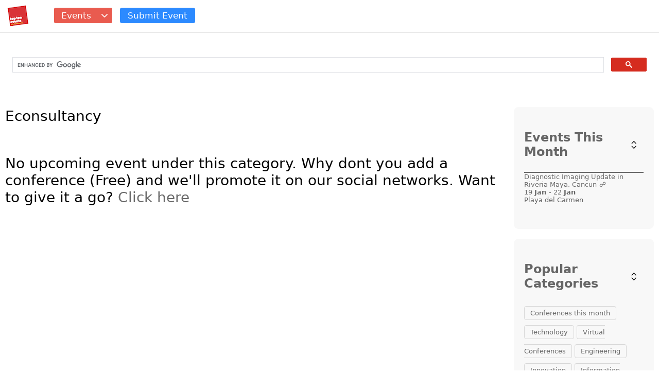

--- FILE ---
content_type: text/html; charset=UTF-8
request_url: https://eventstopten.com/events/categories/econsultancy/
body_size: 53353
content:
<!DOCTYPE html>
<html dir="ltr" lang="en-US" prefix="og: https://ogp.me/ns#" class="no-js">

<head>
    <meta charset="UTF-8">
	<meta name="viewport" content="width=device-width, initial-scale=1.0, user-scalable=no"  /> 
    <link rel="profile" href="http://gmpg.org/xfn/11">
    <link rel="pingback" href="https://eventstopten.com/xmlrpc.php">
    <!--[if lt IE 9]>	<script src="https://eventstopten.com/wp-content/themes/dryfta/js/html5.js"></script>	<![endif]-->
    <script>
        (function() {
            document.documentElement.className = 'js'
        })();
    </script>

	<meta name="viewport" content="width=device-width, initial-scale=1.0, user-scalable=no"  /> 
	<meta name="p:domain_verify" content="286b2efd9caf57a60d4634b2c68b9ab8"/>
    <title>The 16th International Conference on Management, Economics and Humanities (ICMEH)</title><link rel="preload" as="style" href="https://fonts.googleapis.com/css?family=Noto%20Sans:400italic,700italic,400,700|Noto%20Serif:400italic,700italic,400,700|Inconsolata:400,700&subset=latin%2Clatin-ext&display=swap" /><link rel="stylesheet" href="https://fonts.googleapis.com/css?family=Noto%20Sans:400italic,700italic,400,700|Noto%20Serif:400italic,700italic,400,700|Inconsolata:400,700&subset=latin%2Clatin-ext&display=swap" media="print" onload="this.media='all'" /><noscript><link rel="stylesheet" href="https://fonts.googleapis.com/css?family=Noto%20Sans:400italic,700italic,400,700|Noto%20Serif:400italic,700italic,400,700|Inconsolata:400,700&subset=latin%2Clatin-ext&display=swap" /></noscript>
		    <!-- PVC Template -->
    <script type="text/template" id="pvc-stats-view-template">
    <i class="pvc-stats-icon medium" aria-hidden="true"><svg aria-hidden="true" focusable="false" data-prefix="far" data-icon="chart-bar" role="img" xmlns="http://www.w3.org/2000/svg" viewBox="0 0 512 512" class="svg-inline--fa fa-chart-bar fa-w-16 fa-2x"><path fill="currentColor" d="M396.8 352h22.4c6.4 0 12.8-6.4 12.8-12.8V108.8c0-6.4-6.4-12.8-12.8-12.8h-22.4c-6.4 0-12.8 6.4-12.8 12.8v230.4c0 6.4 6.4 12.8 12.8 12.8zm-192 0h22.4c6.4 0 12.8-6.4 12.8-12.8V140.8c0-6.4-6.4-12.8-12.8-12.8h-22.4c-6.4 0-12.8 6.4-12.8 12.8v198.4c0 6.4 6.4 12.8 12.8 12.8zm96 0h22.4c6.4 0 12.8-6.4 12.8-12.8V204.8c0-6.4-6.4-12.8-12.8-12.8h-22.4c-6.4 0-12.8 6.4-12.8 12.8v134.4c0 6.4 6.4 12.8 12.8 12.8zM496 400H48V80c0-8.84-7.16-16-16-16H16C7.16 64 0 71.16 0 80v336c0 17.67 14.33 32 32 32h464c8.84 0 16-7.16 16-16v-16c0-8.84-7.16-16-16-16zm-387.2-48h22.4c6.4 0 12.8-6.4 12.8-12.8v-70.4c0-6.4-6.4-12.8-12.8-12.8h-22.4c-6.4 0-12.8 6.4-12.8 12.8v70.4c0 6.4 6.4 12.8 12.8 12.8z" class=""></path></svg></i>
	 <%= total_view %> total visits	<% if ( today_view > 0 ) { %>
		<span class="views_today">,  <%= today_view %> visits today</span>
	<% } %>
	</span>
	</script>
		    
		<!-- All in One SEO 4.9.3 - aioseo.com -->
	<meta name="description" content="The 16th International Conference on Management, Economics, and Humanities is scheduled for June 12-14, 2025, in Vienna, Austria. This event aims to bring together academia, researchers, and scholars to exchange information, share experiences, and present their research findings across both specialized and interdisciplinary fields. It offers a valuable platform for networking, idea sharing, and presenting" />
	<meta name="robots" content="max-image-preview:large" />
	<link rel="canonical" href="https://eventstopten.com/events/the-16th-international-conference-on-management-economics-and-humanities-icmeh/" />
	<meta name="generator" content="All in One SEO (AIOSEO) 4.9.3" />
		<meta property="og:locale" content="en_US" />
		<meta property="og:site_name" content="Top Ten Events - Browse Events" />
		<meta property="og:type" content="article" />
		<meta property="og:title" content="The 16th International Conference on Management, Economics and Humanities (ICMEH)" />
		<meta property="og:description" content="The 16th International Conference on Management, Economics, and Humanities is scheduled for June 12-14, 2025, in Vienna, Austria. This event aims to bring together academia, researchers, and scholars to exchange information, share experiences, and present their research findings across both specialized and interdisciplinary fields. It offers a valuable platform for networking, idea sharing, and presenting" />
		<meta property="og:url" content="https://eventstopten.com/events/the-16th-international-conference-on-management-economics-and-humanities-icmeh/" />
		<meta property="og:image" content="https://eventstopten.com/wp-content/uploads/2018/08/logo.png" />
		<meta property="og:image:secure_url" content="https://eventstopten.com/wp-content/uploads/2018/08/logo.png" />
		<meta property="og:image:width" content="500" />
		<meta property="og:image:height" content="500" />
		<meta property="article:published_time" content="2024-07-16T07:05:55+00:00" />
		<meta property="article:modified_time" content="2024-07-16T07:05:55+00:00" />
		<meta name="twitter:card" content="summary" />
		<meta name="twitter:site" content="@EventTech_Lists" />
		<meta name="twitter:title" content="The 16th International Conference on Management, Economics and Humanities (ICMEH)" />
		<meta name="twitter:description" content="The 16th International Conference on Management, Economics, and Humanities is scheduled for June 12-14, 2025, in Vienna, Austria. This event aims to bring together academia, researchers, and scholars to exchange information, share experiences, and present their research findings across both specialized and interdisciplinary fields. It offers a valuable platform for networking, idea sharing, and presenting" />
		<meta name="twitter:creator" content="@EventTech_Lists" />
		<meta name="twitter:image" content="https://eventstopten.com/wp-content/uploads/2018/08/logo.png" />
		<script type="application/ld+json" class="aioseo-schema">
			{"@context":"https:\/\/schema.org","@graph":[{"@type":"BreadcrumbList","@id":"https:\/\/eventstopten.com\/events\/the-16th-international-conference-on-management-economics-and-humanities-icmeh\/#breadcrumblist","itemListElement":[{"@type":"ListItem","@id":"https:\/\/eventstopten.com#listItem","position":1,"name":"Home","item":"https:\/\/eventstopten.com","nextItem":{"@type":"ListItem","@id":"#listItem","name":"Econsultancy"}}]},{"@type":"Organization","@id":"https:\/\/eventstopten.com\/#organization","name":"Top Ten Events","description":"Browse Events","url":"https:\/\/eventstopten.com\/","logo":{"@type":"ImageObject","url":"https:\/\/eventstopten.com\/wp-content\/themes\/dryfta\/images\/logo.png","@id":"https:\/\/eventstopten.com\/events\/the-16th-international-conference-on-management-economics-and-humanities-icmeh\/#organizationLogo"},"image":{"@id":"https:\/\/eventstopten.com\/events\/the-16th-international-conference-on-management-economics-and-humanities-icmeh\/#organizationLogo"},"sameAs":["https:\/\/twitter.com\/EventTech_Lists"]},{"@type":"Person","@id":"https:\/\/eventstopten.com\/author\/top-ten-events\/#author","url":"https:\/\/eventstopten.com\/author\/top-ten-events\/","name":"Top Ten Events Admin","image":{"@type":"ImageObject","@id":"https:\/\/eventstopten.com\/events\/the-16th-international-conference-on-management-economics-and-humanities-icmeh\/#authorImage","url":"https:\/\/secure.gravatar.com\/avatar\/050dd942495e9caf6c619a5beaa20deccae7d5ce5f062f1dcab655d7472471cb?s=96&d=mm&r=g","width":96,"height":96,"caption":"Top Ten Events Admin"}},{"@type":"WebPage","@id":"https:\/\/eventstopten.com\/events\/the-16th-international-conference-on-management-economics-and-humanities-icmeh\/#webpage","url":"https:\/\/eventstopten.com\/events\/the-16th-international-conference-on-management-economics-and-humanities-icmeh\/","name":"The 16th International Conference on Management, Economics and Humanities (ICMEH)","description":"The 16th International Conference on Management, Economics, and Humanities is scheduled for June 12-14, 2025, in Vienna, Austria. This event aims to bring together academia, researchers, and scholars to exchange information, share experiences, and present their research findings across both specialized and interdisciplinary fields. It offers a valuable platform for networking, idea sharing, and presenting","inLanguage":"en-US","isPartOf":{"@id":"https:\/\/eventstopten.com\/#website"},"breadcrumb":{"@id":"https:\/\/eventstopten.com\/events\/the-16th-international-conference-on-management-economics-and-humanities-icmeh\/#breadcrumblist"},"author":{"@id":"https:\/\/eventstopten.com\/author\/top-ten-events\/#author"},"creator":{"@id":"https:\/\/eventstopten.com\/author\/top-ten-events\/#author"},"datePublished":"2024-07-16T07:05:55+00:00","dateModified":"2024-07-16T07:05:55+00:00"},{"@type":"WebSite","@id":"https:\/\/eventstopten.com\/#website","url":"https:\/\/eventstopten.com\/","name":"Top Ten Events","alternateName":"Events Top Ten","description":"Browse Events","inLanguage":"en-US","publisher":{"@id":"https:\/\/eventstopten.com\/#organization"}}]}
		</script>
		<!-- All in One SEO -->

<link rel='dns-prefetch' href='//fonts.googleapis.com' />
<link href='http://fonts.googleapis.com' rel='preconnect' />
<link href='//fonts.gstatic.com' crossorigin='' rel='preconnect' />
<link rel="alternate" type="application/rss+xml" title="Top Ten Events &raquo; Feed" href="https://eventstopten.com/feed/" />
<link rel="alternate" title="oEmbed (JSON)" type="application/json+oembed" href="https://eventstopten.com/wp-json/oembed/1.0/embed?url=https%3A%2F%2Feventstopten.com%2Fevents%2Fthe-16th-international-conference-on-management-economics-and-humanities-icmeh%2F" />
<link rel="alternate" title="oEmbed (XML)" type="text/xml+oembed" href="https://eventstopten.com/wp-json/oembed/1.0/embed?url=https%3A%2F%2Feventstopten.com%2Fevents%2Fthe-16th-international-conference-on-management-economics-and-humanities-icmeh%2F&#038;format=xml" />

<style id='wp-img-auto-sizes-contain-inline-css' type='text/css'>
img:is([sizes=auto i],[sizes^="auto," i]){contain-intrinsic-size:3000px 1500px}
/*# sourceURL=wp-img-auto-sizes-contain-inline-css */
</style>
<style id='wp-block-library-inline-css' type='text/css'>
:root{--wp-block-synced-color:#7a00df;--wp-block-synced-color--rgb:122,0,223;--wp-bound-block-color:var(--wp-block-synced-color);--wp-editor-canvas-background:#ddd;--wp-admin-theme-color:#007cba;--wp-admin-theme-color--rgb:0,124,186;--wp-admin-theme-color-darker-10:#006ba1;--wp-admin-theme-color-darker-10--rgb:0,107,160.5;--wp-admin-theme-color-darker-20:#005a87;--wp-admin-theme-color-darker-20--rgb:0,90,135;--wp-admin-border-width-focus:2px}@media (min-resolution:192dpi){:root{--wp-admin-border-width-focus:1.5px}}.wp-element-button{cursor:pointer}:root .has-very-light-gray-background-color{background-color:#eee}:root .has-very-dark-gray-background-color{background-color:#313131}:root .has-very-light-gray-color{color:#eee}:root .has-very-dark-gray-color{color:#313131}:root .has-vivid-green-cyan-to-vivid-cyan-blue-gradient-background{background:linear-gradient(135deg,#00d084,#0693e3)}:root .has-purple-crush-gradient-background{background:linear-gradient(135deg,#34e2e4,#4721fb 50%,#ab1dfe)}:root .has-hazy-dawn-gradient-background{background:linear-gradient(135deg,#faaca8,#dad0ec)}:root .has-subdued-olive-gradient-background{background:linear-gradient(135deg,#fafae1,#67a671)}:root .has-atomic-cream-gradient-background{background:linear-gradient(135deg,#fdd79a,#004a59)}:root .has-nightshade-gradient-background{background:linear-gradient(135deg,#330968,#31cdcf)}:root .has-midnight-gradient-background{background:linear-gradient(135deg,#020381,#2874fc)}:root{--wp--preset--font-size--normal:16px;--wp--preset--font-size--huge:42px}.has-regular-font-size{font-size:1em}.has-larger-font-size{font-size:2.625em}.has-normal-font-size{font-size:var(--wp--preset--font-size--normal)}.has-huge-font-size{font-size:var(--wp--preset--font-size--huge)}.has-text-align-center{text-align:center}.has-text-align-left{text-align:left}.has-text-align-right{text-align:right}.has-fit-text{white-space:nowrap!important}#end-resizable-editor-section{display:none}.aligncenter{clear:both}.items-justified-left{justify-content:flex-start}.items-justified-center{justify-content:center}.items-justified-right{justify-content:flex-end}.items-justified-space-between{justify-content:space-between}.screen-reader-text{border:0;clip-path:inset(50%);height:1px;margin:-1px;overflow:hidden;padding:0;position:absolute;width:1px;word-wrap:normal!important}.screen-reader-text:focus{background-color:#ddd;clip-path:none;color:#444;display:block;font-size:1em;height:auto;left:5px;line-height:normal;padding:15px 23px 14px;text-decoration:none;top:5px;width:auto;z-index:100000}html :where(.has-border-color){border-style:solid}html :where([style*=border-top-color]){border-top-style:solid}html :where([style*=border-right-color]){border-right-style:solid}html :where([style*=border-bottom-color]){border-bottom-style:solid}html :where([style*=border-left-color]){border-left-style:solid}html :where([style*=border-width]){border-style:solid}html :where([style*=border-top-width]){border-top-style:solid}html :where([style*=border-right-width]){border-right-style:solid}html :where([style*=border-bottom-width]){border-bottom-style:solid}html :where([style*=border-left-width]){border-left-style:solid}html :where(img[class*=wp-image-]){height:auto;max-width:100%}:where(figure){margin:0 0 1em}html :where(.is-position-sticky){--wp-admin--admin-bar--position-offset:var(--wp-admin--admin-bar--height,0px)}@media screen and (max-width:600px){html :where(.is-position-sticky){--wp-admin--admin-bar--position-offset:0px}}

/*# sourceURL=wp-block-library-inline-css */
</style><style id='global-styles-inline-css' type='text/css'>
:root{--wp--preset--aspect-ratio--square: 1;--wp--preset--aspect-ratio--4-3: 4/3;--wp--preset--aspect-ratio--3-4: 3/4;--wp--preset--aspect-ratio--3-2: 3/2;--wp--preset--aspect-ratio--2-3: 2/3;--wp--preset--aspect-ratio--16-9: 16/9;--wp--preset--aspect-ratio--9-16: 9/16;--wp--preset--color--black: #000000;--wp--preset--color--cyan-bluish-gray: #abb8c3;--wp--preset--color--white: #ffffff;--wp--preset--color--pale-pink: #f78da7;--wp--preset--color--vivid-red: #cf2e2e;--wp--preset--color--luminous-vivid-orange: #ff6900;--wp--preset--color--luminous-vivid-amber: #fcb900;--wp--preset--color--light-green-cyan: #7bdcb5;--wp--preset--color--vivid-green-cyan: #00d084;--wp--preset--color--pale-cyan-blue: #8ed1fc;--wp--preset--color--vivid-cyan-blue: #0693e3;--wp--preset--color--vivid-purple: #9b51e0;--wp--preset--gradient--vivid-cyan-blue-to-vivid-purple: linear-gradient(135deg,rgb(6,147,227) 0%,rgb(155,81,224) 100%);--wp--preset--gradient--light-green-cyan-to-vivid-green-cyan: linear-gradient(135deg,rgb(122,220,180) 0%,rgb(0,208,130) 100%);--wp--preset--gradient--luminous-vivid-amber-to-luminous-vivid-orange: linear-gradient(135deg,rgb(252,185,0) 0%,rgb(255,105,0) 100%);--wp--preset--gradient--luminous-vivid-orange-to-vivid-red: linear-gradient(135deg,rgb(255,105,0) 0%,rgb(207,46,46) 100%);--wp--preset--gradient--very-light-gray-to-cyan-bluish-gray: linear-gradient(135deg,rgb(238,238,238) 0%,rgb(169,184,195) 100%);--wp--preset--gradient--cool-to-warm-spectrum: linear-gradient(135deg,rgb(74,234,220) 0%,rgb(151,120,209) 20%,rgb(207,42,186) 40%,rgb(238,44,130) 60%,rgb(251,105,98) 80%,rgb(254,248,76) 100%);--wp--preset--gradient--blush-light-purple: linear-gradient(135deg,rgb(255,206,236) 0%,rgb(152,150,240) 100%);--wp--preset--gradient--blush-bordeaux: linear-gradient(135deg,rgb(254,205,165) 0%,rgb(254,45,45) 50%,rgb(107,0,62) 100%);--wp--preset--gradient--luminous-dusk: linear-gradient(135deg,rgb(255,203,112) 0%,rgb(199,81,192) 50%,rgb(65,88,208) 100%);--wp--preset--gradient--pale-ocean: linear-gradient(135deg,rgb(255,245,203) 0%,rgb(182,227,212) 50%,rgb(51,167,181) 100%);--wp--preset--gradient--electric-grass: linear-gradient(135deg,rgb(202,248,128) 0%,rgb(113,206,126) 100%);--wp--preset--gradient--midnight: linear-gradient(135deg,rgb(2,3,129) 0%,rgb(40,116,252) 100%);--wp--preset--font-size--small: 13px;--wp--preset--font-size--medium: 20px;--wp--preset--font-size--large: 36px;--wp--preset--font-size--x-large: 42px;--wp--preset--spacing--20: 0.44rem;--wp--preset--spacing--30: 0.67rem;--wp--preset--spacing--40: 1rem;--wp--preset--spacing--50: 1.5rem;--wp--preset--spacing--60: 2.25rem;--wp--preset--spacing--70: 3.38rem;--wp--preset--spacing--80: 5.06rem;--wp--preset--shadow--natural: 6px 6px 9px rgba(0, 0, 0, 0.2);--wp--preset--shadow--deep: 12px 12px 50px rgba(0, 0, 0, 0.4);--wp--preset--shadow--sharp: 6px 6px 0px rgba(0, 0, 0, 0.2);--wp--preset--shadow--outlined: 6px 6px 0px -3px rgb(255, 255, 255), 6px 6px rgb(0, 0, 0);--wp--preset--shadow--crisp: 6px 6px 0px rgb(0, 0, 0);}:where(.is-layout-flex){gap: 0.5em;}:where(.is-layout-grid){gap: 0.5em;}body .is-layout-flex{display: flex;}.is-layout-flex{flex-wrap: wrap;align-items: center;}.is-layout-flex > :is(*, div){margin: 0;}body .is-layout-grid{display: grid;}.is-layout-grid > :is(*, div){margin: 0;}:where(.wp-block-columns.is-layout-flex){gap: 2em;}:where(.wp-block-columns.is-layout-grid){gap: 2em;}:where(.wp-block-post-template.is-layout-flex){gap: 1.25em;}:where(.wp-block-post-template.is-layout-grid){gap: 1.25em;}.has-black-color{color: var(--wp--preset--color--black) !important;}.has-cyan-bluish-gray-color{color: var(--wp--preset--color--cyan-bluish-gray) !important;}.has-white-color{color: var(--wp--preset--color--white) !important;}.has-pale-pink-color{color: var(--wp--preset--color--pale-pink) !important;}.has-vivid-red-color{color: var(--wp--preset--color--vivid-red) !important;}.has-luminous-vivid-orange-color{color: var(--wp--preset--color--luminous-vivid-orange) !important;}.has-luminous-vivid-amber-color{color: var(--wp--preset--color--luminous-vivid-amber) !important;}.has-light-green-cyan-color{color: var(--wp--preset--color--light-green-cyan) !important;}.has-vivid-green-cyan-color{color: var(--wp--preset--color--vivid-green-cyan) !important;}.has-pale-cyan-blue-color{color: var(--wp--preset--color--pale-cyan-blue) !important;}.has-vivid-cyan-blue-color{color: var(--wp--preset--color--vivid-cyan-blue) !important;}.has-vivid-purple-color{color: var(--wp--preset--color--vivid-purple) !important;}.has-black-background-color{background-color: var(--wp--preset--color--black) !important;}.has-cyan-bluish-gray-background-color{background-color: var(--wp--preset--color--cyan-bluish-gray) !important;}.has-white-background-color{background-color: var(--wp--preset--color--white) !important;}.has-pale-pink-background-color{background-color: var(--wp--preset--color--pale-pink) !important;}.has-vivid-red-background-color{background-color: var(--wp--preset--color--vivid-red) !important;}.has-luminous-vivid-orange-background-color{background-color: var(--wp--preset--color--luminous-vivid-orange) !important;}.has-luminous-vivid-amber-background-color{background-color: var(--wp--preset--color--luminous-vivid-amber) !important;}.has-light-green-cyan-background-color{background-color: var(--wp--preset--color--light-green-cyan) !important;}.has-vivid-green-cyan-background-color{background-color: var(--wp--preset--color--vivid-green-cyan) !important;}.has-pale-cyan-blue-background-color{background-color: var(--wp--preset--color--pale-cyan-blue) !important;}.has-vivid-cyan-blue-background-color{background-color: var(--wp--preset--color--vivid-cyan-blue) !important;}.has-vivid-purple-background-color{background-color: var(--wp--preset--color--vivid-purple) !important;}.has-black-border-color{border-color: var(--wp--preset--color--black) !important;}.has-cyan-bluish-gray-border-color{border-color: var(--wp--preset--color--cyan-bluish-gray) !important;}.has-white-border-color{border-color: var(--wp--preset--color--white) !important;}.has-pale-pink-border-color{border-color: var(--wp--preset--color--pale-pink) !important;}.has-vivid-red-border-color{border-color: var(--wp--preset--color--vivid-red) !important;}.has-luminous-vivid-orange-border-color{border-color: var(--wp--preset--color--luminous-vivid-orange) !important;}.has-luminous-vivid-amber-border-color{border-color: var(--wp--preset--color--luminous-vivid-amber) !important;}.has-light-green-cyan-border-color{border-color: var(--wp--preset--color--light-green-cyan) !important;}.has-vivid-green-cyan-border-color{border-color: var(--wp--preset--color--vivid-green-cyan) !important;}.has-pale-cyan-blue-border-color{border-color: var(--wp--preset--color--pale-cyan-blue) !important;}.has-vivid-cyan-blue-border-color{border-color: var(--wp--preset--color--vivid-cyan-blue) !important;}.has-vivid-purple-border-color{border-color: var(--wp--preset--color--vivid-purple) !important;}.has-vivid-cyan-blue-to-vivid-purple-gradient-background{background: var(--wp--preset--gradient--vivid-cyan-blue-to-vivid-purple) !important;}.has-light-green-cyan-to-vivid-green-cyan-gradient-background{background: var(--wp--preset--gradient--light-green-cyan-to-vivid-green-cyan) !important;}.has-luminous-vivid-amber-to-luminous-vivid-orange-gradient-background{background: var(--wp--preset--gradient--luminous-vivid-amber-to-luminous-vivid-orange) !important;}.has-luminous-vivid-orange-to-vivid-red-gradient-background{background: var(--wp--preset--gradient--luminous-vivid-orange-to-vivid-red) !important;}.has-very-light-gray-to-cyan-bluish-gray-gradient-background{background: var(--wp--preset--gradient--very-light-gray-to-cyan-bluish-gray) !important;}.has-cool-to-warm-spectrum-gradient-background{background: var(--wp--preset--gradient--cool-to-warm-spectrum) !important;}.has-blush-light-purple-gradient-background{background: var(--wp--preset--gradient--blush-light-purple) !important;}.has-blush-bordeaux-gradient-background{background: var(--wp--preset--gradient--blush-bordeaux) !important;}.has-luminous-dusk-gradient-background{background: var(--wp--preset--gradient--luminous-dusk) !important;}.has-pale-ocean-gradient-background{background: var(--wp--preset--gradient--pale-ocean) !important;}.has-electric-grass-gradient-background{background: var(--wp--preset--gradient--electric-grass) !important;}.has-midnight-gradient-background{background: var(--wp--preset--gradient--midnight) !important;}.has-small-font-size{font-size: var(--wp--preset--font-size--small) !important;}.has-medium-font-size{font-size: var(--wp--preset--font-size--medium) !important;}.has-large-font-size{font-size: var(--wp--preset--font-size--large) !important;}.has-x-large-font-size{font-size: var(--wp--preset--font-size--x-large) !important;}
/*# sourceURL=global-styles-inline-css */
</style>

<style id='classic-theme-styles-inline-css' type='text/css'>
/*! This file is auto-generated */
.wp-block-button__link{color:#fff;background-color:#32373c;border-radius:9999px;box-shadow:none;text-decoration:none;padding:calc(.667em + 2px) calc(1.333em + 2px);font-size:1.125em}.wp-block-file__button{background:#32373c;color:#fff;text-decoration:none}
/*# sourceURL=/wp-includes/css/classic-themes.min.css */
</style>
<link rel='stylesheet' id='wphb-1-css' href='https://eventstopten.com/wp-content/uploads/hummingbird-assets/e94579c442bd6904240c20c4b6ce82f8.css' type='text/css' media='all' />
<link rel='stylesheet' id='a3pvc-css' href='//eventstopten.com/wp-content/uploads/sass/pvc.min.css' type='text/css' media='all' />
<script type="text/javascript" src="https://eventstopten.com/wp-includes/js/jquery/jquery.min.js" id="jquery-core-js"></script>
<script type="text/javascript" src="https://eventstopten.com/wp-includes/js/jquery/jquery-migrate.min.js" id="jquery-migrate-js"></script>
<script type="text/javascript" id="events-manager-js-extra">
/* <![CDATA[ */
var EM = {"ajaxurl":"https://eventstopten.com/wp-admin/admin-ajax.php","locationajaxurl":"https://eventstopten.com/wp-admin/admin-ajax.php?action=locations_search","firstDay":"1","locale":"en","dateFormat":"yy-mm-dd","ui_css":"https://eventstopten.com/wp-content/plugins/events-manager/includes/css/jquery-ui/build.min.css","selectize_css":"https://eventstopten.com/wp-content/plugins/events-manager/includes/external/selectize/css/selectize.bootstrap5.min.css","show24hours":"0","is_ssl":"1","autocomplete_limit":"10","calendar":{"breakpoints":{"small":560,"medium":908,"large":false}},"datepicker":{"format":"d/m/Y"},"search":{"breakpoints":{"small":650,"medium":850,"full":false}},"txt_search":"Search","txt_searching":"Searching...","txt_loading":"Loading..."};
//# sourceURL=events-manager-js-extra
/* ]]> */
</script>
<script type="text/javascript" src="https://eventstopten.com/wp-content/plugins/events-manager/includes/js/events-manager.js" id="events-manager-js"></script>
<script type="text/javascript" src="https://eventstopten.com/wp-includes/js/underscore.min.js" id="underscore-js"></script>
<script type="text/javascript" src="https://eventstopten.com/wp-includes/js/backbone.min.js" id="backbone-js"></script>
<script type="text/javascript" id="a3-pvc-backbone-js-extra">
/* <![CDATA[ */
var pvc_vars = {"rest_api_url":"https://eventstopten.com/wp-json/pvc/v1","ajax_url":"https://eventstopten.com/wp-admin/admin-ajax.php","security":"128a4b67d9","ajax_load_type":"rest_api"};
//# sourceURL=a3-pvc-backbone-js-extra
/* ]]> */
</script>
<script type="text/javascript" src="https://eventstopten.com/wp-content/plugins/page-views-count/assets/js/pvc.backbone.min.js" id="a3-pvc-backbone-js"></script>
<link rel="https://api.w.org/" href="https://eventstopten.com/wp-json/" /><link rel="alternate" title="JSON" type="application/json" href="https://eventstopten.com/wp-json/wp/v2/posts/0" /><link rel="EditURI" type="application/rsd+xml" title="RSD" href="https://eventstopten.com/xmlrpc.php?rsd" />
<meta name="generator" content="WordPress 6.9" />
<link rel='shortlink' href='https://eventstopten.com/?p=2278' />
<link rel="icon" href="https://eventstopten.com/wp-content/uploads/2018/08/logo-226x226.png" sizes="32x32" />
<link rel="icon" href="https://eventstopten.com/wp-content/uploads/2018/08/logo-226x226.png" sizes="192x192" />
<link rel="apple-touch-icon" href="https://eventstopten.com/wp-content/uploads/2018/08/logo-226x226.png" />
<meta name="msapplication-TileImage" content="https://eventstopten.com/wp-content/uploads/2018/08/logo-292x105.png" />
<script type='text/javascript' src='https://eventstopten.com/wp-includes/js/jquery/ui/core.min.js?ver=1.11.4'></script>
<script type='text/javascript' src='https://eventstopten.com/wp-includes/js/jquery/ui/datepicker.min.js?ver=1.11.4'></script>
<script type='text/javascript' src='https://eventstopten.com/wp-includes/js/jquery/ui/autocomplete.min.js?ver=1.11.4'></script>
<script type='text/javascript' src='https://eventstopten.com/wp-includes/js/jquery/ui/menu.min.js?ver=1.11.4'></script>
  <script src="//code.jquery.com/ui/1.11.4/jquery-ui.js"></script>
	
<script>
	//script for event custom filters
	jQuery(document).ready(function() {
		jQuery('.emc-search-field > label#emc_label_filter_day, .emc-search-field > label#emc_label_filter_date').click( function () {
			var labid = jQuery(this).attr('id');
			var ulid = labid.replace("label", "ul");
			jQuery(this).toggleClass('l-open');
			jQuery('#'+ulid).toggleClass('ulfilter-on');
			if(ulid == 'emc_ul_filter_date'){
				jQuery('#emc_ul_filter_month').toggleClass('ulfilter-on');
				jQuery('#emc_ul_filter_year').toggleClass('ulfilter-on');
			}
    	});
    	
    	jQuery('.srch-sel-f > label > input[type=text]').click( function () {
			var labid = jQuery(this).attr('id');
			var ulid = labid.replace("input", "ul");
			jQuery(this).toggleClass('l-open');
			jQuery('#'+ulid).toggleClass('ulfilter-on');
    	});
		
		jQuery('.emc-search-field > .em-filter-ul > li').click( function () {
			var liid = jQuery(this).attr('id');
			var liidarr = liid.split("_");
			jQuery(this).siblings().removeClass('li-selected');
			jQuery(this).addClass('li-selected');
			jQuery('#emc_filter_'+liidarr[1]).val(liidarr[2]);
			console.log('liidarr[1]', liidarr[1]);
			if(liidarr[1] == 'day'){
			    jQuery("#emc_label_filter_"+liidarr[1]).text(jQuery(this).text());
			    jQuery("#emc_label_filter_"+liidarr[1]).addClass('l-filter-on');
			}else if(liidarr[1] == 'city' || liidarr[1] == 'category' || liidarr[1] == 'tag'){
			    jQuery("#emc_label_filter_"+liidarr[1]+" > input[type=text]").val(jQuery(this).text());
			    jQuery("#emc_label_filter_"+liidarr[1]).addClass('l-filter-on');
			}
		});
		
		//search by city
		jQuery("#emc_input_filter_city").on("keyup", function() {
			var value = jQuery(this).val().toLowerCase();
			jQuery("#emc_ul_filter_city > li").filter(function() {
				jQuery(this).toggle(jQuery(this).text().toLowerCase().indexOf(value) > -1)
			});
		});
		
		//search by category
		jQuery("#emc_input_filter_category").on("keyup", function() {
			var value = jQuery(this).val().toLowerCase();
			jQuery("#emc_ul_filter_category > li").filter(function() {
				jQuery(this).toggle(jQuery(this).text().toLowerCase().indexOf(value) > -1)
			});
		});
		
		//search by tags
		jQuery("#emc_input_filter_tag").on("keyup", function() {
			var value = jQuery(this).val().toLowerCase();
			jQuery("#emc_ul_filter_tag > li").filter(function() {
				jQuery(this).toggle(jQuery(this).text().toLowerCase().indexOf(value) > -1)
			});
		});
	});
	
	function clearFilter(filterid){
		jQuery('#emc_filter_'+filterid).val('');
		jQuery("#emc_label_filter_"+filterid).removeClass('l-open');
		jQuery("#emc_label_filter_"+filterid).removeClass('l-filter-on');
		jQuery("#emc_ul_filter_"+filterid).removeClass('ulfilter-on');
		jQuery("#emc_ul_filter_"+filterid+" > .li-selected").removeClass('li-selected');
		if(filterid == 'date'){
			jQuery('#emc_filter_month').val('');
			jQuery('#emc_filter_year').val('');
			jQuery("#emc_label_filter_month").removeClass('l-open');
			jQuery("#emc_ul_filter_month").removeClass('ulfilter-on');
			jQuery("#emc_label_filter_year").removeClass('l-open');
			jQuery("#emc_ul_filter_year").removeClass('ulfilter-on');
			jQuery('#emc_ul_filter_month > .li-selected').removeClass('li-selected');
			jQuery('#emc_ul_filter_year > .li-selected').removeClass('li-selected');
		}else if(filterid == 'day'){
		    jQuery("#emc_label_filter_"+filterid).text('Filter By Day');
		}else if(filterid == 'city' || filterid == 'category' || filterid == 'tag'){
		    jQuery("#emc_label_filter_"+filterid+" > input[type=text]").val('');
		}
	}
	
	function resetEMCFilters(){
		jQuery('.emc-search-field').find('input[type=hidden]').each(function() {
			jQuery( this ).val('');
			setTimeout(function(){
			    jQuery('#emc_search_form').submit();
			}, 500);
		});
	}
</script>
</head>

<body class="wp-singular -template -template- page page-id- page-parent wp-theme-dryfta">
    <div id="mainrapper" class="hfeed site">
        <div id="Topbar" class="Topsection">
            <header id="masthead" class="site-header" role="banner">
                <div class="containerBox">
                    <div class="site-branding">
                        <div class="logo_section"> <a class="home-link" href="https://eventstopten.com/" title="Top Ten Events" rel="home">					  <img src="https://eventstopten.com/wp-content/themes/dryfta/images/logo.png" alt="Top Ten Events"/>					  </a> </div>
                        <div class="Menu_secton">
                            <script>
                                jQuery(document).ready(function() {
                                    jQuery("#em_widget-3 h3").click(function(e) {
									e.preventDefault();
                                        jQuery("#em_widget-3>ul").toggle();
                                        
                                    });
                                    jQuery("#em_locations_widget-2 h3").click(function(e) {
									 e.preventDefault();
                                        jQuery("#em_locations_widget-2>ul").toggle();
                                       
                                    });
                                    jQuery("#em_widget-4 h3").click(function(e) {
									   e.preventDefault();
									   jQuery("#em_locations_widget-3>ul").hide();
                                        jQuery("#em_widget-4>ul").toggle();
                                        
                                    });
                                    jQuery("#em_locations_widget-3 h3").click(function(e) {
									e.preventDefault();
                                        jQuery("#em_locations_widget-3>ul").toggle();
										jQuery("#em_widget-4>ul").hide();
                                        
                                    });
									 
									jQuery( ".front_page-section>p" ).remove();
									
									jQuery( ".event_list_box" ).css(  'margin-right','20px');
									jQuery( ".event_list_box:nth-of-type(3n)" ).css( 'margin-right','0px' );
									jQuery( ".event_list_box:nth-of-type(3n)" ).after( "<div class='clr'></div>" );
									
									var footer_bottom= jQuery('#FooterSection').height();
									var middleSectionpadding = footer_bottom + 90 ;
									jQuery( "#middleSection" ).css(  'padding-bottom', middleSectionpadding);
								//	var contentheight= jQuery('.content_disc_box').height();
								//	var contentheight90 = contentheight - 90 ;
								//	jQuery( ".em-location-map-container" ).css(  'height', contentheight90);
									var htm_cat = jQuery('.Category_listing .cat_box>p').html();
									if(htm_cat){
									jQuery('.site-main .entry-header h1.entry-title').append( '<p>'+ htm_cat +'</p>' );
									} else{
									
									}
									jQuery('.Category_listing .cat_box>p').remove();
									
									 
									 
                                });
 

								jQuery( window ).resize(function() {
								 jQuery(document).ready(function() {
								  var footer_bottom= jQuery('#FooterSection').height();
									var middleSectionpadding = footer_bottom + 90 ;
									jQuery( "#middleSection" ).css(  'padding-bottom', middleSectionpadding);
										});
								});
                            </script>
                            <div id="nav_menu-4" class="top_left_sidebar widget widget_nav_menu"><h3 class="widget_h3_title">Events</h3><div class="menu-event-categories-container"><ul id="menu-event-categories" class="menu"><li id="menu-item-877" class="menu-item menu-item-type-post_type menu-item-object-page menu-item-877"><a href="https://eventstopten.com/upcoming-conferences/">Upcoming events</a></li>
<li id="menu-item-118714" class="menu-item menu-item-type-post_type menu-item-object-page menu-item-118714"><a href="https://eventstopten.com/events-looking-for-sponsors/">Events looking for sponsors</a></li>
<li id="menu-item-104948" class="menu-item menu-item-type-post_type menu-item-object-page menu-item-104948"><a href="https://eventstopten.com/top-virtual-conferences-to-attend/">Top Virtual conferences</a></li>
<li id="menu-item-106711" class="menu-item menu-item-type-post_type menu-item-object-page menu-item-106711"><a href="https://eventstopten.com/top-economics-conferences-to-attend/">Top Economics conferences</a></li>
<li id="menu-item-106712" class="menu-item menu-item-type-post_type menu-item-object-page menu-item-106712"><a href="https://eventstopten.com/top-information-technology-conferences-to-attend/">Top IT conferences</a></li>
<li id="menu-item-106713" class="menu-item menu-item-type-post_type menu-item-object-page menu-item-106713"><a href="https://eventstopten.com/top-innovation-conferences-to-attend/">Top Innovation conferences</a></li>
<li id="menu-item-106714" class="menu-item menu-item-type-post_type menu-item-object-page menu-item-106714"><a href="https://eventstopten.com/top-engineering-conferences-to-attend/">Top Engineering conferences</a></li>
<li id="menu-item-106716" class="menu-item menu-item-type-post_type menu-item-object-page menu-item-106716"><a href="https://eventstopten.com/top-technology-conferences-to-attend/">Top Technology conferences</a></li>
<li id="menu-item-106717" class="menu-item menu-item-type-post_type menu-item-object-page menu-item-106717"><a href="https://eventstopten.com/top-music-conferences-to-attend/">Top Music conferences</a></li>
<li id="menu-item-106718" class="menu-item menu-item-type-post_type menu-item-object-page menu-item-106718"><a href="https://eventstopten.com/top-science-conferences-to-attend/">Top Science conferences</a></li>
<li id="menu-item-106719" class="menu-item menu-item-type-post_type menu-item-object-page menu-item-106719"><a href="https://eventstopten.com/top-artificial-intelligence-conferences-to-attend/">Top AI conferences</a></li>
<li id="menu-item-106720" class="menu-item menu-item-type-post_type menu-item-object-page menu-item-106720"><a href="https://eventstopten.com/top-health-medicine-conferences-to-attend/">Top Health Medicine conferences</a></li>
<li id="menu-item-106731" class="menu-item menu-item-type-post_type menu-item-object-page menu-item-106731"><a href="https://eventstopten.com/top-design-conferences-to-attend/">Top Design conferences</a></li>
<li id="menu-item-106721" class="menu-item menu-item-type-post_type menu-item-object-page menu-item-106721"><a href="https://eventstopten.com/top-machine-learning-conferences-to-attend/">Top Machine Learning conferences</a></li>
<li id="menu-item-106722" class="menu-item menu-item-type-post_type menu-item-object-page menu-item-106722"><a href="https://eventstopten.com/top-social-sciences-conferences-to-attend/">Top Social Science conferences</a></li>
<li id="menu-item-106300" class="menu-item menu-item-type-post_type menu-item-object-page menu-item-106300"><a href="https://eventstopten.com/top-conferences-to-attend-in-united-kingdom/">Top conferences in UK</a></li>
<li id="menu-item-102839" class="menu-item menu-item-type-post_type menu-item-object-page menu-item-102839"><a href="https://eventstopten.com/top-conferences-to-attend-in-united-states/">Top conferences in USA</a></li>
<li id="menu-item-106724" class="menu-item menu-item-type-post_type menu-item-object-page menu-item-106724"><a href="https://eventstopten.com/top-conferences-to-attend-in-singapore/">Top conferences in Singapore</a></li>
<li id="menu-item-106727" class="menu-item menu-item-type-post_type menu-item-object-page menu-item-106727"><a href="https://eventstopten.com/top-conferences-to-attend-in-spain/">Top conferences in Spain</a></li>
<li id="menu-item-106728" class="menu-item menu-item-type-post_type menu-item-object-page menu-item-106728"><a href="https://eventstopten.com/conferences-in-canada/">Top conferences in Canada</a></li>
<li id="menu-item-106730" class="menu-item menu-item-type-post_type menu-item-object-page menu-item-106730"><a href="https://eventstopten.com/conferences-in-italy/">Top conferences in Italy</a></li>
<li id="menu-item-111890" class="menu-item menu-item-type-post_type menu-item-object-page menu-item-111890"><a href="https://eventstopten.com/top-conferences-to-attend-in-netherlands/">Top conferences to attend in Netherlands</a></li>
<li id="menu-item-111891" class="menu-item menu-item-type-post_type menu-item-object-page menu-item-111891"><a href="https://eventstopten.com/top-conferences-to-attend-in-japan/">Top conferences to attend in Japan</a></li>
<li id="menu-item-111892" class="menu-item menu-item-type-post_type menu-item-object-page menu-item-111892"><a href="https://eventstopten.com/top-conferences-to-attend-in-india/">Top conferences to attend in India</a></li>
<li id="menu-item-111893" class="menu-item menu-item-type-post_type menu-item-object-page menu-item-111893"><a href="https://eventstopten.com/top-conferences-to-attend-in-australia/">Top conferences to attend in Australia</a></li>
<li id="menu-item-111894" class="menu-item menu-item-type-post_type menu-item-object-page menu-item-111894"><a href="https://eventstopten.com/top-conferences-to-attend-in-france/">Top conferences to attend in France</a></li>
<li id="menu-item-111895" class="menu-item menu-item-type-post_type menu-item-object-page menu-item-111895"><a href="https://eventstopten.com/top-conferences-to-attend-in-thailand/">Top conferences to attend in Thailand</a></li>
<li id="menu-item-111896" class="menu-item menu-item-type-post_type menu-item-object-page menu-item-111896"><a href="https://eventstopten.com/top-conferences-to-attend-in-china/">Top conferences to attend in China</a></li>
<li id="menu-item-111897" class="menu-item menu-item-type-post_type menu-item-object-page menu-item-111897"><a href="https://eventstopten.com/top-conferences-to-attend-in-germany/">Top conferences to attend in Germany</a></li>
</ul></div></div><div id="custom_html-13" class="widget_text top_left_sidebar widget widget_custom_html"><div class="textwidget custom-html-widget"><h3  class="widget_h3_title"> <a  class ="dryfta_request_a_demo" href="https://eventstopten.com/submit-event/">Submit Event</a></h3></div></div> </div>
                        <div class="right_sectiontop">
                            <div id="text-9" class="top_right_sidebar widget widget_text">			<div class="textwidget"><h3 class="widget_h3_title"><a href="https://eventstopten.com/event-venues" style="font-size: 12px;">Venues</a> </h3></div>
		</div> </div>
                    </div>
                    <!-- .site-branding -->
                </div>
            </header>
            <!-- .site-header -->
        </div>
        <!-- .sidebar -->
        <section id="middleSection">
            <div class="containerBox">
                <div id="custom_html-4" class="widget_text top_right_sidebar widget widget_custom_html"><div class="textwidget custom-html-widget"><script async src="https://cse.google.com/cse.js?cx=7c23c045a8b611484"></script>
<div class="gcse-search"></div></div></div>                <div class="clr"></div>
            </div>
            <div id="content" class="site-content">
                <div class="containerBox">
	<div id="primary" class="content-area">
		<main id="main" class="site-main" role="main">

		
<article id="post-0" class="post-0  type- status- hentry">
	
	<header class="entry-header">
		<h1 class="entry-title">Econsultancy</h1>	</header><!-- .entry-header -->
<div class="page-section">

	<div class="Category_listing"><div class="cat_box"><br> <h1 class="page-title">No upcoming event under this category. Why dont you add a conference (Free) and we'll promote it on our social networks. Want to give it a go? <a href="http://eventstopten.com/submit-event/">Click here</a></h1></div></div>	</div><!-- .entry-content -->

	
</article><!-- #post-## -->

		</main><!-- .site-main -->
	</div><!-- .content-area -->

	<div class="clr"> </div>
<div class="content_botttom">
<div id="em_widget-3" class="content-bottom widget widget_em_widget"><h3 class="%2$s">Events This Month</h3><div class="em pixelbones em-list-widget em-events-widget"><ul><li style="border:1px solid;">
</li><li class="em-item-image" style="max-width:120px;"></li>
<li class="event-this-month-link"><a href="https://eventstopten.com/events/diagnostic-imaging-update-in-riveria-maya-cancun/">Diagnostic Imaging Update in Riveria Maya, Cancun</a> ☍</li>
<li class="event-this-month-dates">19 <b>  Jan </b> - 22 <b>  Jan </b></li>
<li class="event-this-month-location">Playa del Carmen</li>
</ul></div></div><div id="custom_html-16" class="widget_text content-bottom widget widget_custom_html"><h3 class="%2$s">Popular Categories</h3><div class="textwidget custom-html-widget"><span>
<a href="https://eventstopten.com/conferences-this-month/" class="popular-event-cat">Conferences this month</a>

<a href="https://eventstopten.com/top-technology-conferences-to-attend/" class="popular-event-cat">Technology</a>

<a href="https://eventstopten.com/top-virtual-conferences-to-attend/" class="popular-event-cat">Virtual Conferences</a>

<a href="https://eventstopten.com/top-engineering-conferences-to-attend/" class="popular-event-cat">Engineering</a>

<a href="https://eventstopten.com/top-innovation-conferences-to-attend/" class="popular-event-cat">Innovation</a>

<a href="https://eventstopten.com/top-information-technology-conferences-to-attend/" class="popular-event-cat">Information Technology</a>

<a href="https://eventstopten.com/top-economics-conferences-to-attend/" class="popular-event-cat">Economics</a>

<a href="https://eventstopten.com/top-music-conferences-to-attend/" class="popular-event-cat">Music</a>

<a href="https://eventstopten.com/top-education-conferences-to-attend/" class="popular-event-cat">Education</a>

<a href="https://eventstopten.com/top-science-conferences-to-attend/" class="popular-event-cat">Science</a>

<a href="https://eventstopten.com/top-artificial-intelligence-conferences-to-attend/" class="popular-event-cat">Artificial Intelligence</a>

<a href="https://eventstopten.com/top-health-medicine-conferences-to-attend/" class="popular-event-cat">Health Medicine</a>

	<a href="https://eventstopten.com/top-medical-conferences-to-attend/" class="popular-event-cat">Medical</a>

<a href="https://eventstopten.com/top-research-conferences-to-attend/" class="popular-event-cat">Research</a>

<a href="https://eventstopten.com/top-social-sciences-conferences-to-attend" class="popular-event-cat">Social Sciences</a>

<a href="https://eventstopten.com/top-machine-learning-conferences-to-attend/" class="popular-event-cat">Machine Learning</a>
	
<a href="https://eventstopten.com/top-design-conferences-to-attend/" class="popular-event-cat">UI/UX Design</a>
	
<a href="https://eventstopten.com/top-business-conferences-to-attend" class="popular-event-cat">Business</a>
	
<a href="https://eventstopten.com/top-health-conferences-to-attend" class="popular-event-cat">Health</a>
	
<a href="https://eventstopten.com/top-medicine-conferences-to-attend" class="popular-event-cat">Medicine</a>

</span>
</div></div><div id="custom_html-19" class="widget_text content-bottom widget widget_custom_html"><h3 class="%2$s">Popular Countries</h3><div class="textwidget custom-html-widget"><span>
<a href="https://eventstopten.com/top-conferences-to-attend-in-united-states/" class="popular-event-cat">United States</a>

<a href="https://eventstopten.com/top-conferences-to-attend-in-united-kingdom/" class="popular-event-cat">UK</a>

<a href="https://eventstopten.com/top-conferences-to-attend-in-singapore/" class="popular-event-cat">Singapore</a>

<a href="https://eventstopten.com/conferences-in-canada/" class="popular-event-cat">Canada</a>

<a href="https://eventstopten.com/top-conferences-to-attend-in-spain/" class="popular-event-cat">Spain</a>

<a href="https://eventstopten.com/conferences-in-italy/" class="popular-event-cat">Italy</a>
	
	<a href="https://eventstopten.com/top-conferences-to-attend-in-china/" class="popular-event-cat">China</a>
	
	<a href="https://eventstopten.com/top-conferences-to-attend-in-germany/" class="popular-event-cat">Germany</a>
	
	<a href="https://eventstopten.com/top-conferences-to-attend-in-thailand/" class="popular-event-cat">Thailand</a>
	
		<a href="https://eventstopten.com/top-conferences-to-attend-in-india/" class="popular-event-cat">India</a>
	
		<a href="https://eventstopten.com/top-conferences-to-attend-in-australia/" class="popular-event-cat">Australia</a>
	
		<a href="https://eventstopten.com/top-conferences-to-attend-in-france/" class="popular-event-cat">France</a>
	
			<a href="https://eventstopten.com/top-conferences-to-attend-in-netherlands/" class="popular-event-cat">Netherlands</a>
	
			<a href="https://eventstopten.com/top-conferences-to-attend-in-japan/" class="popular-event-cat">Japan</a>

</span>
</div></div><div id="custom_html-15" class="widget_text content-bottom widget widget_custom_html"><h3 class="%2$s">Popular Posts</h3><div class="textwidget custom-html-widget"> <span>
<a href="https://eventstopten.com/events/top-10-free-paid-gmail-backup-tools/" style="font-size:13px;padding: 0px;">Top 10 Free & Paid Gmail Backup Tools (Of 2024)</a>
<br /><br />
          <a href="https://eventstopten.com/events/what-dalai-lama-can-teach-you-about-virtual-events/" style="font-size:13px;padding: 0px;">What Dalai Lama Can Teach You About Virtual Events</a>
<br /><br />
     <a href="https://eventstopten.com/events/the-lazy-mans-guide-for-successful-virtual-meeting-management/" style="font-size:13px;padding: 0px;">The Lazy Man's Guide for Successful Virtual Meeting Management</a>
<br /><br />
<a href="https://eventstopten.com/events/top-10-less-crowded-beaches-to-visit/" style="font-size:13px;padding: 0px;">Top 10 Less-Crowded Beaches To Visit</a>
<br /><br />
<a href="https://eventstopten.com/events/top-5-duplicate-page-checker-tools/" style="font-size:13px;padding: 0px;">Top 5 Free Duplicate Page Checker Tools</a>
<br /><br />
<a href="https://eventstopten.com/events/tools-to-host-virtual-events/" style="font-size:13px;padding: 0px;">Exhaustive List Of Tools To Host Virtual Events</a>
<br /><br />
     <a href="https://eventstopten.com/events/top-russian-english-newspapers-online/" style="font-size:13px;padding: 0px;">Top 5 Russian English NewsPapers Online</a>

</span></div></div>
</div>
<br>
</div><!-- .site-content -->
</div>

</section>
	<footer id="FooterSection" class="site-footer" role="contentinfo">
		<div class="site-info">
			 <div class="containerBox">
		<div id="nav_menu-3" class="footer_left widget widget_nav_menu"><div class="menu-footer-menu-container"><ul id="menu-footer-menu" class="menu"><li id="menu-item-2397" class="menu-item menu-item-type-custom menu-item-object-custom menu-item-2397"><a href="https://eventstopten.com/privacy-policy">Privacy Policy</a></li>
<li id="menu-item-2398" class="menu-item menu-item-type-custom menu-item-object-custom menu-item-2398"><a href="https://eventstopten.com/terms-and-conditions-of-use/">Terms of Use</a></li>
<li id="menu-item-101370" class="menu-item menu-item-type-post_type menu-item-object-page menu-item-101370"><a href="https://eventstopten.com/advertise-with-us/">Advertise with Us</a></li>
<li id="menu-item-109363" class="menu-item menu-item-type-post_type menu-item-object-event menu-item-109363"><a href="https://eventstopten.com/events/promote-your-events/">Feature Your Event</a></li>
</ul></div></div>		<div id="text-4" class="footer_middle_sidebar widget widget_text">			<div class="textwidget"><p>Manage your academic events with the all-inclusive event management platform. Features include Attendees Registration, Ticket Payments, Abstract Submissions, Peer Reviews and Program Scheduler. </p>
<p><a href="https://dryfta.com/?utm_source=EventsTopTen&utm_medium=Website&utm_campaign=Marketing" target="_blank" class="footer-button_yellow">Get your own event management platform</a></p></div>
		</div>	<div class="right_footer-t-box">	<div id="text-5" class="footer_right_sidebar widget widget_text">			<div class="textwidget"> 
<div class="social_icon_img">
<ul>
<li><a href="https://twitter.com/EventTech_Lists" target="_blank" class="twitter_style"><div alt="f202" class="genericon genericon-twitter" title="dryfta-t"> </div>Follow Top Ten Events on Twitter</a></li>
<li><a href="https://www.linkedin.com/company/3629500" target="_blank" class="twitter_style"><div alt="f202" class="genericon genericon-linkedin" title="dryfta-t"> </div>Follow Top Ten Events on LinkedIn</a></li>
<li><a href="https://fb.me/eventstopten" target="_blank" class="twitter_style"><div alt="f202" class="genericon genericon-facebook" title="dryfta-t"> </div>Follow Top Ten Events on Facebook</a></li>

</ul></div></div>
		</div>
</div>
		<div class="clr"> </div>
		</div>
				<div class="clr"> </div>

 		</div><!-- .site-info -->
			<div class="clr"> </div>
</footer><!-- .site-footer -->

</div><!-- .site -->
<div class="copy-right_box">

<div id="text-7" class="footer_right_sidebar widget widget_text">			<div class="textwidget"><p>Top Ten Events brings you the top 10 lists of everything related to events. All rights reserved.</p></div>
		</div></div>

  <script
    async
    id="lma22"
    data-scriptid="6817d4094527e8628fd81701"
    src="https://scripts.stay22.com/letmeallez.js">
  </script>

<script type="speculationrules">
{"prefetch":[{"source":"document","where":{"and":[{"href_matches":"/*"},{"not":{"href_matches":["/wp-*.php","/wp-admin/*","/wp-content/uploads/*","/wp-content/*","/wp-content/plugins/*","/wp-content/themes/dryfta/*","/*\\?(.+)"]}},{"not":{"selector_matches":"a[rel~=\"nofollow\"]"}},{"not":{"selector_matches":".no-prefetch, .no-prefetch a"}}]},"eagerness":"conservative"}]}
</script>
<script type="text/javascript" src="https://eventstopten.com/wp-content/themes/dryfta/js/skip-link-focus-fix.js" id="twentyfifteen-skip-link-focus-fix-js"></script>
<script type="text/javascript" id="twentyfifteen-script-js-extra">
/* <![CDATA[ */
var screenReaderText = {"expand":"\u003Cspan class=\"screen-reader-text\"\u003Eexpand child menu\u003C/span\u003E","collapse":"\u003Cspan class=\"screen-reader-text\"\u003Ecollapse child menu\u003C/span\u003E"};
//# sourceURL=twentyfifteen-script-js-extra
/* ]]> */
</script>
<script type="text/javascript" src="https://eventstopten.com/wp-content/themes/dryfta/js/functions.js" id="twentyfifteen-script-js"></script>

</body>
</html>
